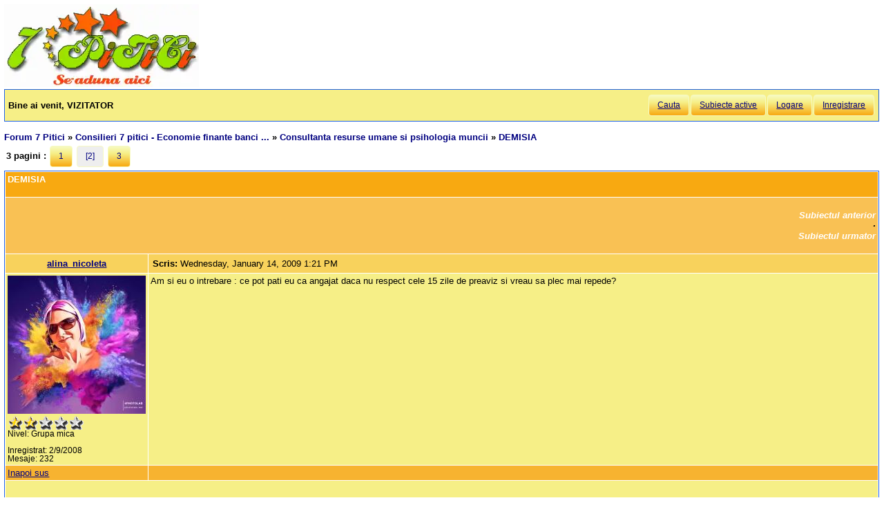

--- FILE ---
content_type: text/html; charset=utf-8
request_url: https://forum.7p.ro/demisia.aspx?g=posts&t=6738&p=2
body_size: 10557
content:
<!DOCTYPE html>
<html xml:lang="ro" lang="ro" xmlns="http://www.w3.org/1999/xhtml"><head><title>
	DEMISIA - Consultanta resurse umane si psihologia muncii  partea a 2-a
</title><link type='text/css' rel='stylesheet' href='https://static.top-solutions.ro/forum/themes/o/theme.css?v=2' /><link rel="preconnect" href="http://static.top-solutions.ro" />
<style>
  nav {clear:both;}
  div.quote{clear:both;}
  .vam {display:-webkit-box;display:-ms-flexbox;display: flex;align-items:center;}
@media (min-width:800px){
  .btn,.tdlast{font-size: .9em !important;}
}
@media all and (max-device-width: 799px) {
  .postheader {white-space:normal!important;}
  body {width: auto;min-width: min-content;max-width: max-content;}
  .message, td.desc {font-size: x-large;}
  td.message a {display: block;overflow: hidden;max-width: 400px;}
  td.UserBox {font-size: larger;}

  table.content tr td.desc span,footer fieldset{display: none;}
  td.navlinks {font-size: 1em;}
  .gt,.gtn,.gta {height: 2em;width: 48px;background-size: contain;display:initial!important}
  .gta{padding-right:48px;}
  .navlinks a,table.content td.smallfont a,td.message a {line-height: 48px;}
  td.desc {padding: 10px;}
  tr.postfooter td span.smallfont{display: block;overflow: hidden;white-space: nowrap;text-overflow: ellipsis;max-width:200px;}

  a.shortlink,tr.post_alt td.message a,tr.post_alt td.message div.innerquote a{display: inline-block;overflow: hidden;white-space:nowrap;text-overflow:ellipsis;max-width:200px;word-break: break-word;}
  td.message div.innerquote img {max-width:200px;padding-right:5px;}
  tr.postheader,tr.header1,tr.header2{font-size: 23px!important;}
  tr.postheader table tr.postheader{font-size: 23px!important;}
  tr.postheader table tr.postheader img{padding-top:5px;padding-bottom:5px;}
  table.content textarea{min-width:300px;}
}

</style>
<!--meta name="viewport" content="width=device-width,initial-scale=1.0"-->
<meta name="viewport" content="width=device-width"/>
<meta http-equiv="Content-Language" content="ro" /><meta content="text/html; charset=UTF-8" http-equiv="Content-Type" /><meta name="robots" content="index,follow" /><link rel="shortcut icon" href="favicon.ico" /><link rel="icon" href="animated_favicon.gif" type="image/gif" /><meta name='keywords' content='forum,copii,sarcina,gravida,nastere,preconceptie,bebelus,doctor,sanatate,femei,mame,parinti' /><meta name='description' content='Am si eu o intrebare : ce pot pati eu ca angajat daca nu respect cele 15 zile de preaviz si vreau sa plec mai repede?>Consilieri 7 pitici - Economie finante banci ... > Consultanta resurse umane si psihologia muncii > DEMISIA - Pagina 1 - ' /><link rel='canonical' href='https://forum.7p.ro/demisia.aspx?g=posts&amp;t=6738&amp;p=2' /><link rel="alternate" type="application/rss+xml" title="consultanta-resurse-umane-si-psihologia-munciidemisia (RSS 2.0)" href="demisia.aspx?g=rsstopic&amp;pg=posts&amp;t=6738"  /><meta property='og:title' content='DEMISIA - Consultanta resurse umane si psihologia muncii' /></head>
<body><div id="fb-root"></div>

    
    <div id="divmain" style="padding:0.5em;margin:0;min-width:200px;">
        <div style="height:120px;clear:both;position:relative;display:inline-block;">
            <span itemscope itemtype="https://schema.org/Organization" style="height:280px;"><a loading="lazy" itemprop="url" href='https://forum.7p.ro' title="Forum 7 pitici" ><img loading="lazy" itemprop="logo" src="https://static.top-solutions.ro/images/forum_copii/forum_copii_7_pitici.webp" alt="Forum 7 pitici" width='282px' height='120px'/></a></span>
            
            <span style="width:150px;" ></span>
            
        </div>
        <form name="dForm" method="post" action="" enctype="multipart/form-data" id="dForm">
<div class="aspNetHidden">
<input type="hidden" name="__EVENTTARGET" id="__EVENTTARGET" value="" />
<input type="hidden" name="__EVENTARGUMENT" id="__EVENTARGUMENT" value="" />
<input type="hidden" name="__VIEWSTATE" id="__VIEWSTATE" value="0NCQposVo0FG9NuTuIjuPXCcgSwb2Dz6QjcWnjyAURqcUYPnMin9fPXqQ1oBB/FPPI3DY06tUd4VD83G5LQxujAEYmUqA5B1mZt+WU+4fvwkGIGR" />
</div>

<script type="text/javascript">
//<![CDATA[
var theForm = document.forms['dForm'];
if (!theForm) {
    theForm = document.dForm;
}
function __doPostBack(eventTarget, eventArgument) {
    if (!theForm.onsubmit || (theForm.onsubmit() != false)) {
        theForm.__EVENTTARGET.value = eventTarget;
        theForm.__EVENTARGUMENT.value = eventArgument;
        theForm.submit();
    }
}
//]]>
</script>


<div class="aspNetHidden">

	<input type="hidden" name="__VIEWSTATEGENERATOR" id="__VIEWSTATEGENERATOR" value="CA0B0334" />
</div><nav class='nav1'><table id='tbltoolbar' width="100%" cellspacing="0" class="content" cellpadding="0"><tr><td style="padding:5px;text-align:left;" ><b>Bine ai venit, VIZITATOR</b></td><td style="padding:5px;text-align:right;vertical-align:middle;" ><a class='btn' rel='nofollow' href="search.aspx?g=search">Cauta</a><a class='btn' href="activetopics.aspx?g=active">Subiecte active</a><a class='btn' rel='nofollow' href="login.aspx?g=login&amp;ReturnUrl=forum-7-pitici.aspx">Logare</a><a class='btn' rel='nofollow' href="register.aspx?g=rules">Inregistrare</a></td></tr></table></nav><br />

<input type="hidden" name="action" id="action" />
<table border="0" cellpadding="0" cellspacing="0" width="100%"><tbody><tr><td>
<a id='top'></a><nav aria-label='breadcrumbs' class="navlinks"  id='Breadcrumbs' itemscope itemtype="http://schema.org/BreadcrumbList"><span itemprop='itemListElement' itemscope itemtype='http://schema.org/ListItem'><meta itemprop='position' content='1'/><a itemprop='item' typeof='WebPage' href="https://forum.7p.ro/"><span itemprop='name'>Forum 7 Pitici</span></a></span>&nbsp;&#187;&nbsp;<span itemprop='itemListElement' itemscope itemtype='http://schema.org/ListItem'><meta itemprop='position' content='2'/><a itemprop='item' typeof='WebPage' href="consilieri-7-pitici---economie-finante-banci.aspx?g=forum&amp;c=8"><span itemprop='name'>Consilieri 7 pitici - Economie finante banci ...</span></a></span>&nbsp;&#187;&nbsp;<span itemprop='itemListElement' itemscope itemtype='http://schema.org/ListItem'><meta itemprop='position' content='3'/><a itemprop='item' typeof='WebPage' href="consultanta-resurse-umane-si-psihologia-muncii.aspx?g=topics&amp;f=236"><span itemprop='name'>Consultanta resurse umane si psihologia muncii</span></a></span>&nbsp;&#187;&nbsp;<span itemprop='itemListElement' itemscope itemtype='http://schema.org/ListItem'><meta itemprop='position' content='4'/><h1 class="navlinks"><a aria-current='page' itemprop='item' typeof='WebPage' href='#'><span itemprop='name'>DEMISIA</span></a></h1><span></nav></td><td align="right" valign="top"></td></tr></tbody></table>

<table class='command tblnav' cellspacing='0' cellpadding='0' width='100%'>
<tr>
	<td align="left" class="navlinks">3 pagini : <a class="btn" href='demisia.aspx?g=posts&amp;t=6738&amp;p=1'>1</a> <a class='btn' style='background:#eee'>[2]</a> <a class="btn" href='demisia.aspx?g=posts&amp;t=6738&amp;p=3'>3</a> 
    
	</td><td align="right">
    
    </td>
</tr>
</table>

<table class="content" cellspacing="1" cellpadding="0" width="100%" border="0" itemscope itemtype="http://schema.org/UserComments">
<thead>
<tr class="header1"><td colspan="3"><span style="float:right;">

</span>DEMISIA</td></tr>
<tr class="header2">
	<td colspan="3" align="right">
		<a id="Forum1_ctl00_PrevTopic" href="javascript:__doPostBack(&#39;Forum1$ctl00$PrevTopic&#39;,&#39;&#39;)">Subiectul anterior</a>
		&middot;
		<a id="Forum1_ctl00_NextTopic" href="javascript:__doPostBack(&#39;Forum1$ctl00$NextTopic&#39;,&#39;&#39;)">Subiectul urmator</a>
	</td>
</tr>
</thead>
<tbody><tr class='postheader' ><td style='text-align:center;' colspan='2'><a id='m329076' /><b><a itemprop="creator name"href='alinanicoleta.aspx?g=profile&u=2424' >alina_nicoleta</a></b></td><td><table cellspacing='0' cellpadding='0' width='100%'><tr class='postheader'><td><b>Scris: </b><span data-itemprop="commentTime">Wednesday, January 14, 2009 1:21 PM</span></td><td align='right'></td></tr></table></td></tr><tr><td class='UserBox' colspan='2'><img loading="lazy" src='/i.ashx?u=2424' alt='Avatar' /><br clear="all" /><img loading="lazy" align='left' src="/images/ranks/2.gif" alt='Nivel' /><br clear="all" />Nivel: Grupa mica<br clear="all" /><br />Inregistrat: 2/9/2008<br />Mesaje: 232<br /></td><td class='message'><article itemprop="commentText">Am si eu o intrebare : ce pot pati eu ca angajat daca nu respect cele 15 zile de preaviz si vreau sa plec mai repede?</article></td></tr><tr class='postfooter'><td colspan='2'><a href='javascript:scroll(0,0)' >Inapoi sus</a></td><td><tr><td colspan='3'><center><aside class="adslot_1" style="display:block;height:280px;text-align:center;max-width:800px;">
  <ins name="adsbygoogle" class="adsbygoogle"
       style="display:block;height:280px;"
       data-ad-client="ca-pub-6312192266577000"
       data-ad-slot="2916442584"
       data-ad-format="auto"
       data-full-width-responsive="true"></ins>
</aside>
</center></td></tr><tr class='postheader' ><td style='text-align:center;' colspan='2'><a id='m329185' /><b><a itemprop="creator name"href='petro.aspx?g=profile&u=2348' >petro</a></b></td><td><table cellspacing='0' cellpadding='0' width='100%'><tr class='postheader'><td><b>Scris: </b><span data-itemprop="commentTime">Wednesday, January 14, 2009 6:06 PM</span></td><td align='right'></td></tr></table></td></tr><tr class="post_alt"><td class='UserBox' colspan='2'><img loading="lazy" align='left' src="/images/ranks/5.gif" alt='Nivel' /><br clear="all" />Nivel: Avansat<br clear="all" /><br />Inregistrat: 1/31/2008<br />Mesaje: 3374<br /></td><td class='message'><article itemprop="commentText">Cred ca vei fi trecuta in zilele respective ca absenta nemotivata (ca la scoala<img loading="lazy" src="/images/emoticons/sic.gif" alt="sic" />), iar dupa 5 zile se poate face comisie disciplinara care decide masurile care se pot lua conform legii. Ceva de genul asta era cand inca mergeam la servici.</article></td></tr><tr class='postfooter'><td colspan='2'><a href='javascript:scroll(0,0)' >Inapoi sus</a></td><td><tr><td colspan='3'><center><aside class="adslot_1" style="display:block;height:280px;text-align:center;max-width:800px;">
  <ins name="adsbygoogle" class="adsbygoogle"
       style="display:block;height:280px;"
       data-ad-client="ca-pub-6312192266577000"
       data-ad-slot="2916442584"
       data-ad-format="auto"
       data-full-width-responsive="true"></ins>
</aside>
</center></td></tr><tr class='postheader' ><td style='text-align:center;' colspan='2'><a id='m329219' /><b><a itemprop="creator name"href='kali.aspx?g=profile&u=138' >kali</a></b></td><td><table cellspacing='0' cellpadding='0' width='100%'><tr class='postheader'><td><b>Scris: </b><span data-itemprop="commentTime">Wednesday, January 14, 2009 7:37 PM</span></td><td align='right'></td></tr></table></td></tr><tr><td class='UserBox' colspan='2'><img loading="lazy" src='/i.ashx?u=138' alt='Avatar' /><br clear="all" /><img loading="lazy" align='left' src="/images/ranks/top_team.gif" alt='Nivel' /><br clear="all" />Nivel: <b>MEMBRU FONDATOR</b><br clear="all" /><br />Inregistrat: 5/27/2006<br />Mesaje: 14390<br /></td><td class='message'><article itemprop="commentText">In cel mai rau caz iti poate desface contractul de munca disciplinar.</article></td></tr><tr class='postfooter'><td colspan='2'><a href='javascript:scroll(0,0)' >Inapoi sus</a></td><td><tr><td colspan='3'><center><aside class="adslot_1" style="display:block;height:280px;text-align:center;max-width:800px;">
  <ins name="adsbygoogle" class="adsbygoogle"
       style="display:block;height:280px;"
       data-ad-client="ca-pub-6312192266577000"
       data-ad-slot="2916442584"
       data-ad-format="auto"
       data-full-width-responsive="true"></ins>
</aside>
</center></td></tr><tr class='postheader' ><td style='text-align:center;' colspan='2'><a id='m329226' /><b><a itemprop="creator name"href='alinanicoleta.aspx?g=profile&u=2424' >alina_nicoleta</a></b></td><td><table cellspacing='0' cellpadding='0' width='100%'><tr class='postheader'><td><b>Scris: </b><span data-itemprop="commentTime">Wednesday, January 14, 2009 8:10 PM</span></td><td align='right'></td></tr></table></td></tr><tr class="post_alt"><td class='UserBox' colspan='2'><img loading="lazy" src='/i.ashx?u=2424' alt='Avatar' /><br clear="all" /><img loading="lazy" align='left' src="/images/ranks/2.gif" alt='Nivel' /><br clear="all" />Nivel: Grupa mica<br clear="all" /><br />Inregistrat: 2/9/2008<br />Mesaje: 232<br /></td><td class='message'><article itemprop="commentText">Va multumesc de raspunsuri.<img loading="lazy" src="/images/emoticons/icon_cry.gif" alt="cry" /> </article></td></tr><tr class='postfooter'><td colspan='2'><a href='javascript:scroll(0,0)' >Inapoi sus</a></td><td></td></tr><tr class='postsep'><td colspan='3'></td></tr><tr class='postheader' ><td style='text-align:center;' colspan='2'><a id='m329298' /><b><a itemprop="creator name"href='bulibuli.aspx?g=profile&u=2705' >bulibuli</a></b></td><td><table cellspacing='0' cellpadding='0' width='100%'><tr class='postheader'><td><b>Scris: </b><span data-itemprop="commentTime">Thursday, January 15, 2009 2:48 AM</span></td><td align='right'></td></tr></table></td></tr><tr><td class='UserBox' colspan='2'><img loading="lazy" src='/i.ashx?u=2705' alt='Avatar' /><br clear="all" />Nivel: <b><em>Maestru</em></b><br clear="all" /><br />Inregistrat: 3/17/2008<br />Mesaje: 9649<br /></td><td class='message'><article itemprop="commentText">Cel mai bine e sa discuti cu sefii, ca vrei sa pleci mai repede si ajungi la o intelegere cu ei... sotul meu asa a facut cand a plecat de la Sidex.. nu de alta, dar e bine sa lasi loc de buna ziua la fostul loc de munca, pt ca nu se stie niciodata, poate ai nevoie de vreo recomandare de la ei..<img loading="lazy" src="/images/emoticons/pupici.gif" alt="pupici" /> </article></td></tr><tr class='postfooter'><td colspan='2'><a href='javascript:scroll(0,0)' >Inapoi sus</a></td><td></td></tr><tr class='postsep'><td colspan='3'></td></tr><tr class='postheader' ><td style='text-align:center;' colspan='2'><a id='m329302' /><b><a itemprop="creator name"href='kiki.aspx?g=profile&u=18' >Kiki</a></b></td><td><table cellspacing='0' cellpadding='0' width='100%'><tr class='postheader'><td><b>Scris: </b><span data-itemprop="commentTime">Thursday, January 15, 2009 7:05 AM</span></td><td align='right'></td></tr></table></td></tr><tr class="post_alt"><td class='UserBox' colspan='2'><img loading="lazy" src='/i.ashx?u=18' alt='Avatar' /><br clear="all" /><img loading="lazy" align='left' src="/images/ranks/top_team.gif" alt='Nivel' /><br clear="all" />Nivel: <b style="color:red;">TOP TEAM</b><br clear="all" /><br />Inregistrat: 2/14/2006<br />Mesaje: 36610<br /></td><td class='message'><article itemprop="commentText">Total de acord cu Buli, trebuie sa ajungi la o intelegere cu ei. Poate te lasa sa pleci si sa nu mai stai in perioada obligatorie de preaviz. <br />Succes! </article></td></tr><tr class='postfooter'><td colspan='2'><a href='javascript:scroll(0,0)' >Inapoi sus</a></td><td></td></tr><tr class='postsep'><td colspan='3'></td></tr><tr class='postheader' ><td style='text-align:center;' colspan='2'><a id='m333508' /><b><a itemprop="creator name"href='miri.aspx?g=profile&u=48' >Miri</a></b></td><td><table cellspacing='0' cellpadding='0' width='100%'><tr class='postheader'><td><b>Scris: </b><span data-itemprop="commentTime">Wednesday, January 28, 2009 2:12 AM</span></td><td align='right'></td></tr></table></td></tr><tr><td class='UserBox' colspan='2'><img loading="lazy" src='/i.ashx?u=48' alt='Avatar' /><br clear="all" /><img loading="lazy" align='left' src="/images/ranks/Safir.gif" alt='Nivel' /><br clear="all" />Nivel: <b style="color: blue;">SAFIR</b><br clear="all" /><br />Inregistrat: 2/26/2006<br />Mesaje: 16505<br /></td><td class='message'><article itemprop="commentText">Am si eu o intrebare,legata de demisie...aceasta este un act unilateral?Adica, poti inainta  cererea de demisie directorului, fara a avea aprobarea sefului direct?<br /><br />Mersi anticipat pentru raspuns!<img loading="lazy" src="/images/emoticons/pupici.gif" alt="pupici" /> </article></td></tr><tr class='postfooter'><td colspan='2'><a href='javascript:scroll(0,0)' >Inapoi sus</a></td><td></td></tr><tr class='postsep'><td colspan='3'></td></tr><tr class='postheader' ><td style='text-align:center;' colspan='2'><a id='m333553' /><b><a itemprop="creator name"href='danab.aspx?g=profile&u=74' >danab</a></b></td><td><table cellspacing='0' cellpadding='0' width='100%'><tr class='postheader'><td><b>Scris: </b><span data-itemprop="commentTime">Wednesday, January 28, 2009 9:06 AM</span></td><td align='right'></td></tr></table></td></tr><tr class="post_alt"><td class='UserBox' colspan='2'><img loading="lazy" src='/i.ashx?u=74' alt='Avatar' /><br clear="all" /><img loading="lazy" align='left' src="/images/ranks/5.gif" alt='Nivel' /><br clear="all" />Nivel: <b><em>Senior</em></b><br clear="all" /><br />Inregistrat: 3/13/2006<br />Mesaje: 5519<br /></td><td class='message'><article itemprop="commentText">Nu conteaza aprobarea sefului direct, ca nu el te-a angajat, ci firma, prin reprezentantul sau - director, sef resurse umane. Ar fi bine sa-l instiintezi pe seful direct, sa stie situatia, dar el nu are ce obiecta.</article></td></tr><tr class='postfooter'><td colspan='2'><a href='javascript:scroll(0,0)' >Inapoi sus</a></td><td></td></tr><tr class='postsep'><td colspan='3'></td></tr><tr class='postheader' ><td style='text-align:center;' colspan='2'><a id='m333580' /><b><a itemprop="creator name"href='danamaria.aspx?g=profile&u=1620' >danamaria</a></b></td><td><table cellspacing='0' cellpadding='0' width='100%'><tr class='postheader'><td><b>Scris: </b><span data-itemprop="commentTime">Wednesday, January 28, 2009 10:03 AM</span></td><td align='right'></td></tr></table></td></tr><tr><td class='UserBox' colspan='2'><img loading="lazy" src='/i.ashx?u=1620' alt='Avatar' /><br clear="all" /><img loading="lazy" align='left' src="/images/ranks/5.gif" alt='Nivel' /><br clear="all" />Nivel: Avansat<br clear="all" /><br />Inregistrat: 10/4/2007<br />Mesaje: 3495<br /></td><td class='message'><article itemprop="commentText"><span style="color:red">Miri</span>, demisia nu se aproba. se ia act de demisie.vin cu o rectificare la ceea ce a spus danab, sper sa nu va suparati: nimeni nu are ce obiecta la o cerere de demisie, fiind un act unilateral de vointa.<img loading="lazy" src="/images/emoticons/computerlove.gif" alt="computerlove" /> </article></td></tr><tr class='postfooter'><td colspan='2'><a href='javascript:scroll(0,0)' >Inapoi sus</a></td><td></td></tr><tr class='postsep'><td colspan='3'></td></tr><tr class='postheader' ><td style='text-align:center;' colspan='2'><a id='m333711' /><b><a itemprop="creator name"href='andimariuca.aspx?g=profile&u=19' >Andi&amp;Mariuca</a></b></td><td><table cellspacing='0' cellpadding='0' width='100%'><tr class='postheader'><td><b>Scris: </b><span data-itemprop="commentTime">Wednesday, January 28, 2009 2:45 PM</span></td><td align='right'></td></tr></table></td></tr><tr class="post_alt"><td class='UserBox' colspan='2'><img loading="lazy" src='/i.ashx?u=19' alt='Avatar' /><br clear="all" /><img loading="lazy" align='left' src="/images/ranks/5.gif" alt='Nivel' /><br clear="all" />Nivel: <b><em>Senior</em></b><br clear="all" /><br />Inregistrat: 2/14/2006<br />Mesaje: 5089<br /></td><td class='message'><article itemprop="commentText"><div class='quote'><b>danamaria wrote:</b><div class='innerquote'> demisia nu se aproba. se ia act de demisie... nimeni nu are ce obiecta la o cerere de demisie, fiind un act unilateral de vointa.<img loading="lazy" src="/images/emoticons/computerlove.gif" alt="computerlove" /> </div></div><br /><br /><img loading="lazy" src="/images/emoticons/icon_thumright.gif" alt="thumright" /> <img loading="lazy" src="/images/emoticons/bravo.gif" alt="bravo" /> <br /><br />din experienta mea cu oamenii care imi trec prin birou, fara suparare...99% nu isi cunosc drepturile si nu stiu cum poti pleca dintr-un loc  de munca.Si asta pentru ca nu se deranjeaza nimeni sa ii informeze. <img loading="lazy" src="/images/emoticons/sorry.gif" alt="sorry" /> iar chestia asta,  pe mine personal, ma revolta!<br /><br />exista mai multe variante de a inceta raporturile de munca cu un angajator si anume (le explic pe cele mai des intalnite):<br /><br />1. <strong>acordul partilor</strong> (art 55 lit b din Codul Muncii) - asa-numita &#39;lichidare la zi&#39;(termenul este impropriu de aceea si ghilimelele) care presupune - dupa cum ii zice si numele -  <strong>ca ambele parti(angajat si angajator) sa accepte aceasta varianta.</strong><br /><br />2. <strong>demisia</strong> (art 79 din Codul Muncii) - <strong>presupune efectuarea unui preaviz</strong> (de regula 15 zile dar poate depinde de functia ocupata)- este un act de vointa unilateral (adica vine de la angajat)  si este de o fapt o anuntare (notificare) a angajatorului de intentia de a pleca din companie. angajatorului nu i se cere acordul ci este pur si simplu anuntat. el nu poate,legal vorbind, sa nu accepte. de multe ori aud de la oamenii care imi vin la interviu fraza: &quot;nu imi accepta demisia!&quot; <img loading="lazy" src="/images/emoticons/fool.gif" alt="fool" />  si le explic ca asa ceva nu exista. angajatorul este obligat sa inregistreze cererea de incetare a activitatii, fie ca angajatul  solicita incetarea cu acordul partilor sau cu respectarea preavizului legal. daca angajatorul refuza inregistrarea cererii, solutia legala este sa mergeti cu cererea la Inspectoratul Teritorial de Munca de care apartineti(din municipiul in care domiciliati) unde va fi inregistrata  si ....dl.angajator se va pomeni (in majoritatea cazurilor) cu corpul de control la usa. repet, refuzul de a inregistra aceasta cerere, este ilegal.<br /><br />Cum se procedeaza in fapt?<br />cam asa: angajatul  merge la resurse umane, isi face acea cerere in fata responsabilului RU, acesta o inregistreaza (numar de intrare,  data).Lucrurile de opresc aici daca cererea se refera la demisie si respectarea preavizului legal. <br /><br />daca insa cererea se intocmeste cu solicitarea acordului partilor (lichidarea la zi), seful direct al  persoanei care solicita incetarea raporturilor de munca (sau directorul general, persoana abilitata in speta) trebuie sa scrie pe cerere &quot; de acord&quot; si data cu care inceteaza contractul - daca accepta varianta ceruta de angajat sau &quot;nu sunt de acord, decat cu respectarea preavizului legal&quot; in cazul in care nu doreste sa aprobe plecarea angajatului cu art 55b. aceasta cerere se inregistreaza si, eu cel putin,  fac copie dupa ea  si o inmanez angajatului pentru ca acesta sa aiba dovaada curgerii preavizului sau a incetarii raporturilor la data convenita (daca este acordul  partilor). <br /><br />mi s-a intamplat sa vad (nu de putine ori) angajatori neseriosi care si-au indus angajatii  in eroare cu privire la numarul zilelor de  preaviz in sensul ca au tinut persoanele mai mult de 15 zile sau nu le-au lasat sa plece deloc profitand de faptul ca nu au avut o cerere de incetare a activitatii inregistrata - ca dovada a dorintei lor de a parasi organizatia.<br /><br />discutia se poate lungi mult, exista si alte situatii de incetare a raporturilor de munca, cu diverse temeiuri juridice insa cele doua de mai sus, cum spuneam,  sunt cele mai comune.<br /><br />un ultim sfat: daca nu vi se aproba incetarea prin acordul partilor (lichidarea la zi), nu faceti greseala de a nu va prezenta la serviciu  in perioada de preaviz. absentarea in acest caz este considerata nemotivata (depinde si de regulamentul intern aici si de procedura disciplinara prevazuta in el)  si poate constitui temei legal de incetare disciplinara a raporturilor de munca. <img loading="lazy" src="/images/emoticons/maseluta.gif" alt="maseluta" /> ceea ce este, evident, urat si neplacut.<br /><br />daca mai exista intrebari  si pot raspunde, le astept.<br /></article></td></tr><tr class='postfooter'><td colspan='2'><a href='javascript:scroll(0,0)' >Inapoi sus</a></td><td></td></tr><tr class='postsep'><td colspan='3'></td></tr><tr class='postheader' ><td style='text-align:center;' colspan='2'><a id='m333737' /><b><a itemprop="creator name"href='andimariuca.aspx?g=profile&u=19' >Andi&amp;Mariuca</a></b></td><td><table cellspacing='0' cellpadding='0' width='100%'><tr class='postheader'><td><b>Scris: </b><span data-itemprop="commentTime">Wednesday, January 28, 2009 3:14 PM</span></td><td align='right'></td></tr></table></td></tr><tr><td class='UserBox' colspan='2'><img loading="lazy" src='/i.ashx?u=19' alt='Avatar' /><br clear="all" /><img loading="lazy" align='left' src="/images/ranks/5.gif" alt='Nivel' /><br clear="all" />Nivel: <b><em>Senior</em></b><br clear="all" /><br />Inregistrat: 2/14/2006<br />Mesaje: 5089<br /></td><td class='message'><article itemprop="commentText">Kali,<br /><br />scuze,ti-am sters postarea anterioara, din greseala. <img loading="lazy" src="/images/emoticons/banghead.gif" alt="banghead" /> <img loading="lazy" src="/images/emoticons/fool.gif" alt="fool" />  ce ti-e si cu butoanele astea de moderator...oare putem recupera cumva mesajul tau? <img loading="lazy" src="/images/emoticons/ilovey.gif" alt="iloveyou" /> <br /><br />eu iti raspunsesem ceva de genul: <br /> <br /><br />&quot;asa este... dar te ce te faci cand le afisezi ROI, CCM etc. si nu pricep? <img loading="lazy" src="/images/emoticons/fool.gif" alt="fool" />  sau nu le pasa?<img loading="lazy" src="/images/emoticons/fool.gif" alt="fool" /> <br /><br />eu pe-ai mei i-am instruit bine si la semnarea CIM, ii pun sa citeasca sub nasul meu tot-tot...le atrag atentia la elementele importante si cred ca sunt multumiti. in cazul companiei noastre, transparenta si accesul total la informatie este foarte important, in principal si datorita faptului ca noi nu avem nimic de ascuns si respectam prevederile in vigoare. <br /><br />dar stiu cazuri de angajatori la care nu ai vrea sa lucrezi sub nici o forma...<img loading="lazy" src="/images/emoticons/closed-topic.gif" alt="closedtopic" /> unele din experienta.<img loading="lazy" src="/images/emoticons/nervi.gif" alt="nervi" /> <img loading="lazy" src="/images/emoticons/maseluta.gif" alt="maseluta" /> &quot;</article></td></tr><tr class='postfooter'><td colspan='2'><a href='javascript:scroll(0,0)' >Inapoi sus</a></td><td></td></tr><tr class='postsep'><td colspan='3'></td></tr><tr class='postheader' ><td style='text-align:center;' colspan='2'><a id='m333740' /><b><a itemprop="creator name"href='kali.aspx?g=profile&u=138' >kali</a></b></td><td><table cellspacing='0' cellpadding='0' width='100%'><tr class='postheader'><td><b>Scris: </b><span data-itemprop="commentTime">Wednesday, January 28, 2009 3:18 PM</span></td><td align='right'></td></tr></table></td></tr><tr class="post_alt"><td class='UserBox' colspan='2'><img loading="lazy" src='/i.ashx?u=138' alt='Avatar' /><br clear="all" /><img loading="lazy" align='left' src="/images/ranks/top_team.gif" alt='Nivel' /><br clear="all" />Nivel: <b>MEMBRU FONDATOR</b><br clear="all" /><br />Inregistrat: 5/27/2006<br />Mesaje: 14390<br /></td><td class='message'><article itemprop="commentText"><div class='quote'><b>Andismom wrote:</b><div class='innerquote'>Kali,<br /><br />scuze,ti-am sters postarea anterioara, din greseala. <img loading="lazy" src="/images/emoticons/banghead.gif" alt="banghead" /> <img loading="lazy" src="/images/emoticons/fool.gif" alt="fool" />  ce ti-e si cu butoanele astea de moderator...oare putem recupera cumva mesajul tau? <img loading="lazy" src="/images/emoticons/ilovey.gif" alt="iloveyou" />  </div></div><br /><br />Meyyy, te tii de shotii? Nu cred ca se mai poate recupera... dar nu-i nimic.</article></td></tr><tr class='postfooter'><td colspan='2'><a href='javascript:scroll(0,0)' >Inapoi sus</a></td><td></td></tr><tr class='postsep'><td colspan='3'></td></tr><tr class='postheader' ><td style='text-align:center;' colspan='2'><a id='m333741' /><b><a itemprop="creator name"href='andimariuca.aspx?g=profile&u=19' >Andi&amp;Mariuca</a></b></td><td><table cellspacing='0' cellpadding='0' width='100%'><tr class='postheader'><td><b>Scris: </b><span data-itemprop="commentTime">Wednesday, January 28, 2009 3:22 PM</span></td><td align='right'></td></tr></table></td></tr><tr><td class='UserBox' colspan='2'><img loading="lazy" src='/i.ashx?u=19' alt='Avatar' /><br clear="all" /><img loading="lazy" align='left' src="/images/ranks/5.gif" alt='Nivel' /><br clear="all" />Nivel: <b><em>Senior</em></b><br clear="all" /><br />Inregistrat: 2/14/2006<br />Mesaje: 5089<br /></td><td class='message'><article itemprop="commentText"><div class='quote'><b>kali wrote:</b><div class='innerquote'><br /><br />Meyyy, te tii de shotii? Nu cred ca se mai poate recupera... dar nu-i nimic.</div></div><br /><br /><br />se pare ca da, dar fara voia mea!  scuzeeeeeeeeeee<img loading="lazy" src="/images/emoticons/sorry.gif" alt="sorry" />  acum, cand am  incercat sa iti raspund,mi-am dat seama ce am facut cu postul tau anterior: am apasat butonul gresit!:171: <br /><br />eu te <img loading="lazy" src="/images/emoticons/computerlove.gif" alt="computerlove" /> mult, sper sa ma ierti!<img loading="lazy" src="/images/emoticons/pupici.gif" alt="pupici" /> </article></td></tr><tr class='postfooter'><td colspan='2'><a href='javascript:scroll(0,0)' >Inapoi sus</a></td><td></td></tr><tr class='postsep'><td colspan='3'></td></tr><tr class='postheader' ><td style='text-align:center;' colspan='2'><a id='m335370' /><b><a itemprop="creator name"href='miri.aspx?g=profile&u=48' >Miri</a></b></td><td><table cellspacing='0' cellpadding='0' width='100%'><tr class='postheader'><td><b>Scris: </b><span data-itemprop="commentTime">Sunday, February 1, 2009 1:34 PM</span></td><td align='right'></td></tr></table></td></tr><tr class="post_alt"><td class='UserBox' colspan='2'><img loading="lazy" src='/i.ashx?u=48' alt='Avatar' /><br clear="all" /><img loading="lazy" align='left' src="/images/ranks/Safir.gif" alt='Nivel' /><br clear="all" />Nivel: <b style="color: blue;">SAFIR</b><br clear="all" /><br />Inregistrat: 2/26/2006<br />Mesaje: 16505<br /></td><td class='message'><article itemprop="commentText">Multumesc pentru precizari!<br />Va pup , mamici dragi!<img loading="lazy" src="/images/emoticons/pupici.gif" alt="pupici" /> <img loading="lazy" src="/images/emoticons/pupici.gif" alt="pupici" /> </article></td></tr><tr class='postfooter'><td colspan='2'><a href='javascript:scroll(0,0)' >Inapoi sus</a></td><td></td></tr><tr class='postsep'><td colspan='3'></td></tr><tr class='postheader' ><td style='text-align:center;' colspan='2'><a id='m335518' /><b><a itemprop="creator name"href='andimariuca.aspx?g=profile&u=19' >Andi&amp;Mariuca</a></b></td><td><table cellspacing='0' cellpadding='0' width='100%'><tr class='postheader'><td><b>Scris: </b><span data-itemprop="commentTime">Sunday, February 1, 2009 8:33 PM</span></td><td align='right'></td></tr></table></td></tr><tr><td class='UserBox' colspan='2'><img loading="lazy" src='/i.ashx?u=19' alt='Avatar' /><br clear="all" /><img loading="lazy" align='left' src="/images/ranks/5.gif" alt='Nivel' /><br clear="all" />Nivel: <b><em>Senior</em></b><br clear="all" /><br />Inregistrat: 2/14/2006<br />Mesaje: 5089<br /></td><td class='message'><article itemprop="commentText"><div class='quote'><b>Miri wrote:</b><div class='innerquote'>Multumesc pentru precizari!<br />Va pup , mamici dragi!<img loading="lazy" src="/images/emoticons/pupici.gif" alt="pupici" /> <img loading="lazy" src="/images/emoticons/pupici.gif" alt="pupici" /> </div></div><br /><br /><img loading="lazy" src="/images/emoticons/computerlove.gif" alt="computerlove" /> <img loading="lazy" src="/images/emoticons/computerlove.gif" alt="computerlove" /> <img loading="lazy" src="/images/emoticons/computerlove.gif" alt="computerlove" /> </article></td></tr><tr class='postfooter'><td colspan='2'><a href='javascript:scroll(0,0)' >Inapoi sus</a></td><td></td></tr><tr class='postsep'><td colspan='3'></td></tr><tr class="header2">
<td colspan="3">Utilizatori in acelasi subiect</td>
</tr>
<tr>
<td class='desc' colspan="3">
</td></tr></tbody></table>
<table class="command tblnav" cellspacing="0" cellpadding="0" width="100%"><tbody><tr>
    <td align="left" class="navlinks">3 pagini : <a class="btn" href='demisia.aspx?g=posts&amp;t=6738&amp;p=1'>1</a> <a class='btn' style='background:#eee'>[2]</a> <a class="btn" href='demisia.aspx?g=posts&amp;t=6738&amp;p=3'>3</a> 
    
	</td><td align="right">
    
</td></tr></tbody></table>
<table cellspacing='0' cellpadding='0' width="100%">

<tr>
	<td class="smallfont" style="text-align:right;"><b> NU poti </b> posta subiecte noi in acest forum.
<br />
<b> NU poti </b> raspunde la subiecte in acest forum.
<br />
<b> NU poti </b> sterge postari in acest forum.
<br />
<b> Nu poti </b> edita postari in acest forum.
<br />
<b> Nu poti </b> crea sondaje in acest forum.
<br />
<b> Nu poti </b> vota in sondaj in acest forum.
<br />
</td>
</tr>
</table>

</form>
        <footer>
<br />

<center>
  <a href="/Forum-discutii-despre-copii---7-Pitici.aspx?g=rsstopic&amp;pg=forum">Main Forum Rss Feed</a>
</center>
<br />
<table style="font-size:0.8em;color:Black;margin:0px auto">
<tr><td>&copy; 2006-2021 <a href='https://www.7p.ro' title='7 Pitici - Comunitatea de mamici'>7 Pitici</a>.Toate drepturile rezervate.<br />Toate imaginile, textele sau alte materiale prezentate pe site sunt proprietatea 7p.ro si nu pot fi preluate fara acord scris.<br />Daca vreti sa aflati despre <a href='https://www.7p.ro/default.aspx?PageID=1612'>cookies</a>,GDPR si Confidentialitatea datelor cu caracter personal, va rugam sa consultati <a href='https://forum.7p.ro/REGULAMENT.aspx?g=posts&amp;t=102' rel="nofollow">Termenii si conditiile de utilizare</a> a site-ului.<br />Daca ai intrebari sau sugestii, scrie-ne la adresa <a href='mailto:contact@7p.ro'>contact@7p.ro</a>.
</td></tr>
</table></footer>
<script async="async" type="text/javascript" src='/yaf.js?v10'></script>
    </div>
</body></html>

--- FILE ---
content_type: text/html; charset=utf-8
request_url: https://www.google.com/recaptcha/api2/aframe
body_size: 266
content:
<!DOCTYPE HTML><html><head><meta http-equiv="content-type" content="text/html; charset=UTF-8"></head><body><script nonce="nLqWlIm--mw045a5A0Wckw">/** Anti-fraud and anti-abuse applications only. See google.com/recaptcha */ try{var clients={'sodar':'https://pagead2.googlesyndication.com/pagead/sodar?'};window.addEventListener("message",function(a){try{if(a.source===window.parent){var b=JSON.parse(a.data);var c=clients[b['id']];if(c){var d=document.createElement('img');d.src=c+b['params']+'&rc='+(localStorage.getItem("rc::a")?sessionStorage.getItem("rc::b"):"");window.document.body.appendChild(d);sessionStorage.setItem("rc::e",parseInt(sessionStorage.getItem("rc::e")||0)+1);localStorage.setItem("rc::h",'1769971423070');}}}catch(b){}});window.parent.postMessage("_grecaptcha_ready", "*");}catch(b){}</script></body></html>